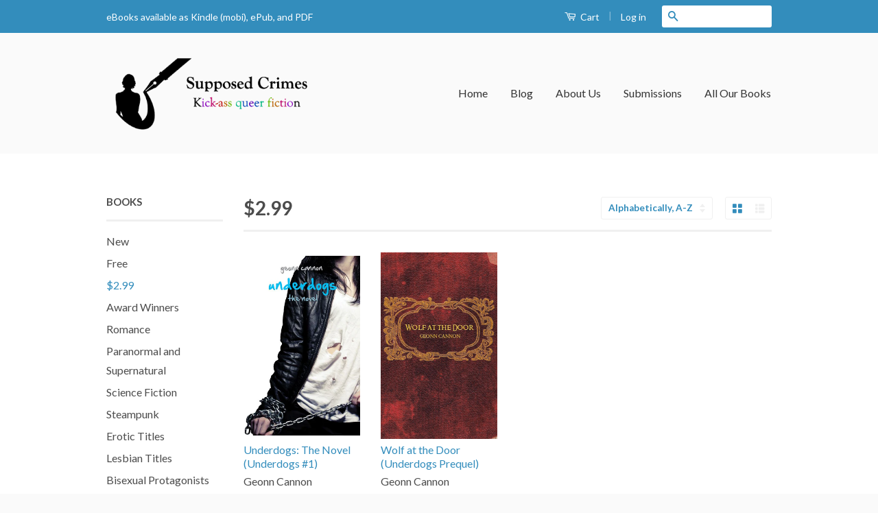

--- FILE ---
content_type: text/html; charset=utf-8
request_url: https://supposedcrimes.com/collections/2-99/werewolves
body_size: 16581
content:

<!doctype html>
<!--[if lt IE 7]><html class="no-js lt-ie9 lt-ie8 lt-ie7" lang="en"> <![endif]-->
<!--[if IE 7]><html class="no-js lt-ie9 lt-ie8" lang="en"> <![endif]-->
<!--[if IE 8]><html class="no-js lt-ie9" lang="en"> <![endif]-->
<!--[if IE 9 ]><html class="ie9 no-js"> <![endif]-->
<!--[if (gt IE 9)|!(IE)]><!--> <html class="no-js"> <!--<![endif]-->
<head>

  














	
	
	
	
	
	
	























	
	<!-- using default -->































 

  


 

  


 

  


 

  


 

  


 

  


 

  


 

  


 

  


 

  


 

  


 

  


 

  


 

  


 

  


 

  


 

  


 

  


 

  


 

  


 

  


 

  


 

  


 

  


 

  

		
		

		
		
		

		
		

		
		

		
















<!-- SEO Manager 4.2.3 -->
<title>$2.99 - werewolves</title>
<meta name='description' content='Eventually at Supposed Crimes, your premier lesbian, gay, GLBT, Christian, action, science fiction, western, strong women publisher, all eBooks fall to $2.99. Amazon and Smashwords both say the perfect price point for maximum volume x cost is $3.49, so maybe one day we&#39;ll change this whole page. But for now, the back c' />





	
		<meta name="robots" content="index">
	

	
		<meta name="robots" content="follow">
	




























<script type="application/ld+json">
{
	"@context": "http://schema.org",
	"@type": "Organization",
	"url": "https://supposedcrimes.com"
    
	,"logo": "https://customers.seometamanager.com/knowledgegraph/logo/supposed-crimes-bookstore_myshopify_com_logo.png"
  	

    
	,"sameAs" : [
		"http://www.facebook.com/supposedcrimes", "http://www.twitter.com/supposedcrimes", "http://www.instagram.com/supposedcrimes", "http://www.pinterest.com/supposedcrimes", "https://plus.google.com/b/116121777237864081390/116121777237864081390/"
	]
	
}
</script>


<script type="application/ld+json">
{
  "@context": "http://schema.org",
  "@type": "WebSite",
  "url": "https://supposedcrimes.com",
  "potentialAction": {
      "@type": "SearchAction",
      "target": "https://supposedcrimes.com/search?q={query}",
      "query-input": "required name=query"
  }
}
</script>








<!-- end: SEO Manager 4.2.3 -->

  
  <!-- Basic page needs ================================================== -->
  <meta charset="utf-8">
  <meta http-equiv="X-UA-Compatible" content="IE=edge,chrome=1">

  

  <!-- Title and description ================================================== -->

  <!-- Product meta ================================================== -->
  

  <meta property="og:type" content="website">
  <meta property="og:title" content="$2.99">
  
  <meta property="og:image" content="http://supposedcrimes.com/cdn/shop/t/2/assets/logo.png?v=99838606226348661071496516418">
  <meta property="og:image:secure_url" content="https://supposedcrimes.com/cdn/shop/t/2/assets/logo.png?v=99838606226348661071496516418">
  


  <meta property="og:description" content="Eventually at Supposed Crimes, your premier lesbian, gay, GLBT, Christian, action, science fiction, western, strong women publisher, all eBooks fall to $2.99. Amazon and Smashwords both say the perfect price point for maximum volume x cost is $3.49, so maybe one day we&#39;ll change this whole page. But for now, the back c">

  <meta property="og:url" content="https://supposedcrimes.com/collections/2-99/werewolves">
  <meta property="og:site_name" content="Supposed Crimes Publishers">

  



  <meta name="twitter:site" content="@supposedcrimes">




  <!-- Helpers ================================================== -->
  <link rel="canonical" href="https://supposedcrimes.com/collections/2-99/werewolves">
  <meta name="viewport" content="width=device-width,initial-scale=1">
  <meta name="theme-color" content="#338dbc">

  
  <!-- Ajaxify Cart Plugin ================================================== -->
  <link href="//supposedcrimes.com/cdn/shop/t/2/assets/ajaxify.scss.css?v=77820539487846778471426605205" rel="stylesheet" type="text/css" media="all" />
  

  <!-- CSS ================================================== -->
  <link href="//supposedcrimes.com/cdn/shop/t/2/assets/timber.scss.css?v=5087999978735363831696105934" rel="stylesheet" type="text/css" media="all" />
  <link href="//supposedcrimes.com/cdn/shop/t/2/assets/theme.scss.css?v=163915357508625369421619905685" rel="stylesheet" type="text/css" media="all" />

  
  
  
  <link href="//fonts.googleapis.com/css?family=Lato:400,700" rel="stylesheet" type="text/css" media="all" />


  



  <!-- Header hook for plugins ================================================== -->
  <script>window.performance && window.performance.mark && window.performance.mark('shopify.content_for_header.start');</script><meta id="shopify-digital-wallet" name="shopify-digital-wallet" content="/8025099/digital_wallets/dialog">
<meta name="shopify-checkout-api-token" content="92916f538de2adff50e5852441db5dcb">
<meta id="in-context-paypal-metadata" data-shop-id="8025099" data-venmo-supported="false" data-environment="production" data-locale="en_US" data-paypal-v4="true" data-currency="USD">
<link rel="alternate" type="application/atom+xml" title="Feed" href="/collections/2-99/werewolves.atom" />
<link rel="alternate" type="application/json+oembed" href="https://supposedcrimes.com/collections/2-99/werewolves.oembed">
<script async="async" src="/checkouts/internal/preloads.js?locale=en-US"></script>
<link rel="preconnect" href="https://shop.app" crossorigin="anonymous">
<script async="async" src="https://shop.app/checkouts/internal/preloads.js?locale=en-US&shop_id=8025099" crossorigin="anonymous"></script>
<script id="apple-pay-shop-capabilities" type="application/json">{"shopId":8025099,"countryCode":"US","currencyCode":"USD","merchantCapabilities":["supports3DS"],"merchantId":"gid:\/\/shopify\/Shop\/8025099","merchantName":"Supposed Crimes Publishers","requiredBillingContactFields":["postalAddress","email"],"requiredShippingContactFields":["postalAddress","email"],"shippingType":"shipping","supportedNetworks":["visa","masterCard","amex","discover","elo","jcb"],"total":{"type":"pending","label":"Supposed Crimes Publishers","amount":"1.00"},"shopifyPaymentsEnabled":true,"supportsSubscriptions":true}</script>
<script id="shopify-features" type="application/json">{"accessToken":"92916f538de2adff50e5852441db5dcb","betas":["rich-media-storefront-analytics"],"domain":"supposedcrimes.com","predictiveSearch":true,"shopId":8025099,"locale":"en"}</script>
<script>var Shopify = Shopify || {};
Shopify.shop = "supposed-crimes-bookstore.myshopify.com";
Shopify.locale = "en";
Shopify.currency = {"active":"USD","rate":"1.0"};
Shopify.country = "US";
Shopify.theme = {"name":"Classic","id":10527217,"schema_name":null,"schema_version":null,"theme_store_id":721,"role":"main"};
Shopify.theme.handle = "null";
Shopify.theme.style = {"id":null,"handle":null};
Shopify.cdnHost = "supposedcrimes.com/cdn";
Shopify.routes = Shopify.routes || {};
Shopify.routes.root = "/";</script>
<script type="module">!function(o){(o.Shopify=o.Shopify||{}).modules=!0}(window);</script>
<script>!function(o){function n(){var o=[];function n(){o.push(Array.prototype.slice.apply(arguments))}return n.q=o,n}var t=o.Shopify=o.Shopify||{};t.loadFeatures=n(),t.autoloadFeatures=n()}(window);</script>
<script>
  window.ShopifyPay = window.ShopifyPay || {};
  window.ShopifyPay.apiHost = "shop.app\/pay";
  window.ShopifyPay.redirectState = null;
</script>
<script id="shop-js-analytics" type="application/json">{"pageType":"collection"}</script>
<script defer="defer" async type="module" src="//supposedcrimes.com/cdn/shopifycloud/shop-js/modules/v2/client.init-shop-cart-sync_BT-GjEfc.en.esm.js"></script>
<script defer="defer" async type="module" src="//supposedcrimes.com/cdn/shopifycloud/shop-js/modules/v2/chunk.common_D58fp_Oc.esm.js"></script>
<script defer="defer" async type="module" src="//supposedcrimes.com/cdn/shopifycloud/shop-js/modules/v2/chunk.modal_xMitdFEc.esm.js"></script>
<script type="module">
  await import("//supposedcrimes.com/cdn/shopifycloud/shop-js/modules/v2/client.init-shop-cart-sync_BT-GjEfc.en.esm.js");
await import("//supposedcrimes.com/cdn/shopifycloud/shop-js/modules/v2/chunk.common_D58fp_Oc.esm.js");
await import("//supposedcrimes.com/cdn/shopifycloud/shop-js/modules/v2/chunk.modal_xMitdFEc.esm.js");

  window.Shopify.SignInWithShop?.initShopCartSync?.({"fedCMEnabled":true,"windoidEnabled":true});

</script>
<script>
  window.Shopify = window.Shopify || {};
  if (!window.Shopify.featureAssets) window.Shopify.featureAssets = {};
  window.Shopify.featureAssets['shop-js'] = {"shop-cart-sync":["modules/v2/client.shop-cart-sync_DZOKe7Ll.en.esm.js","modules/v2/chunk.common_D58fp_Oc.esm.js","modules/v2/chunk.modal_xMitdFEc.esm.js"],"init-fed-cm":["modules/v2/client.init-fed-cm_B6oLuCjv.en.esm.js","modules/v2/chunk.common_D58fp_Oc.esm.js","modules/v2/chunk.modal_xMitdFEc.esm.js"],"shop-cash-offers":["modules/v2/client.shop-cash-offers_D2sdYoxE.en.esm.js","modules/v2/chunk.common_D58fp_Oc.esm.js","modules/v2/chunk.modal_xMitdFEc.esm.js"],"shop-login-button":["modules/v2/client.shop-login-button_QeVjl5Y3.en.esm.js","modules/v2/chunk.common_D58fp_Oc.esm.js","modules/v2/chunk.modal_xMitdFEc.esm.js"],"pay-button":["modules/v2/client.pay-button_DXTOsIq6.en.esm.js","modules/v2/chunk.common_D58fp_Oc.esm.js","modules/v2/chunk.modal_xMitdFEc.esm.js"],"shop-button":["modules/v2/client.shop-button_DQZHx9pm.en.esm.js","modules/v2/chunk.common_D58fp_Oc.esm.js","modules/v2/chunk.modal_xMitdFEc.esm.js"],"avatar":["modules/v2/client.avatar_BTnouDA3.en.esm.js"],"init-windoid":["modules/v2/client.init-windoid_CR1B-cfM.en.esm.js","modules/v2/chunk.common_D58fp_Oc.esm.js","modules/v2/chunk.modal_xMitdFEc.esm.js"],"init-shop-for-new-customer-accounts":["modules/v2/client.init-shop-for-new-customer-accounts_C_vY_xzh.en.esm.js","modules/v2/client.shop-login-button_QeVjl5Y3.en.esm.js","modules/v2/chunk.common_D58fp_Oc.esm.js","modules/v2/chunk.modal_xMitdFEc.esm.js"],"init-shop-email-lookup-coordinator":["modules/v2/client.init-shop-email-lookup-coordinator_BI7n9ZSv.en.esm.js","modules/v2/chunk.common_D58fp_Oc.esm.js","modules/v2/chunk.modal_xMitdFEc.esm.js"],"init-shop-cart-sync":["modules/v2/client.init-shop-cart-sync_BT-GjEfc.en.esm.js","modules/v2/chunk.common_D58fp_Oc.esm.js","modules/v2/chunk.modal_xMitdFEc.esm.js"],"shop-toast-manager":["modules/v2/client.shop-toast-manager_DiYdP3xc.en.esm.js","modules/v2/chunk.common_D58fp_Oc.esm.js","modules/v2/chunk.modal_xMitdFEc.esm.js"],"init-customer-accounts":["modules/v2/client.init-customer-accounts_D9ZNqS-Q.en.esm.js","modules/v2/client.shop-login-button_QeVjl5Y3.en.esm.js","modules/v2/chunk.common_D58fp_Oc.esm.js","modules/v2/chunk.modal_xMitdFEc.esm.js"],"init-customer-accounts-sign-up":["modules/v2/client.init-customer-accounts-sign-up_iGw4briv.en.esm.js","modules/v2/client.shop-login-button_QeVjl5Y3.en.esm.js","modules/v2/chunk.common_D58fp_Oc.esm.js","modules/v2/chunk.modal_xMitdFEc.esm.js"],"shop-follow-button":["modules/v2/client.shop-follow-button_CqMgW2wH.en.esm.js","modules/v2/chunk.common_D58fp_Oc.esm.js","modules/v2/chunk.modal_xMitdFEc.esm.js"],"checkout-modal":["modules/v2/client.checkout-modal_xHeaAweL.en.esm.js","modules/v2/chunk.common_D58fp_Oc.esm.js","modules/v2/chunk.modal_xMitdFEc.esm.js"],"shop-login":["modules/v2/client.shop-login_D91U-Q7h.en.esm.js","modules/v2/chunk.common_D58fp_Oc.esm.js","modules/v2/chunk.modal_xMitdFEc.esm.js"],"lead-capture":["modules/v2/client.lead-capture_BJmE1dJe.en.esm.js","modules/v2/chunk.common_D58fp_Oc.esm.js","modules/v2/chunk.modal_xMitdFEc.esm.js"],"payment-terms":["modules/v2/client.payment-terms_Ci9AEqFq.en.esm.js","modules/v2/chunk.common_D58fp_Oc.esm.js","modules/v2/chunk.modal_xMitdFEc.esm.js"]};
</script>
<script>(function() {
  var isLoaded = false;
  function asyncLoad() {
    if (isLoaded) return;
    isLoaded = true;
    var urls = ["\/\/shopify.privy.com\/widget.js?shop=supposed-crimes-bookstore.myshopify.com","https:\/\/chimpstatic.com\/mcjs-connected\/js\/users\/1943a6ddd0f24c9dcdac1b279\/716cd34dfd43214dd897bfb1f.js?shop=supposed-crimes-bookstore.myshopify.com"];
    for (var i = 0; i < urls.length; i++) {
      var s = document.createElement('script');
      s.type = 'text/javascript';
      s.async = true;
      s.src = urls[i];
      var x = document.getElementsByTagName('script')[0];
      x.parentNode.insertBefore(s, x);
    }
  };
  if(window.attachEvent) {
    window.attachEvent('onload', asyncLoad);
  } else {
    window.addEventListener('load', asyncLoad, false);
  }
})();</script>
<script id="__st">var __st={"a":8025099,"offset":-18000,"reqid":"f6d1bc74-0599-456a-bce0-898a2c431754-1769126654","pageurl":"supposedcrimes.com\/collections\/2-99\/werewolves","u":"baf1b16921d4","p":"collection","rtyp":"collection","rid":29565033};</script>
<script>window.ShopifyPaypalV4VisibilityTracking = true;</script>
<script id="captcha-bootstrap">!function(){'use strict';const t='contact',e='account',n='new_comment',o=[[t,t],['blogs',n],['comments',n],[t,'customer']],c=[[e,'customer_login'],[e,'guest_login'],[e,'recover_customer_password'],[e,'create_customer']],r=t=>t.map((([t,e])=>`form[action*='/${t}']:not([data-nocaptcha='true']) input[name='form_type'][value='${e}']`)).join(','),a=t=>()=>t?[...document.querySelectorAll(t)].map((t=>t.form)):[];function s(){const t=[...o],e=r(t);return a(e)}const i='password',u='form_key',d=['recaptcha-v3-token','g-recaptcha-response','h-captcha-response',i],f=()=>{try{return window.sessionStorage}catch{return}},m='__shopify_v',_=t=>t.elements[u];function p(t,e,n=!1){try{const o=window.sessionStorage,c=JSON.parse(o.getItem(e)),{data:r}=function(t){const{data:e,action:n}=t;return t[m]||n?{data:e,action:n}:{data:t,action:n}}(c);for(const[e,n]of Object.entries(r))t.elements[e]&&(t.elements[e].value=n);n&&o.removeItem(e)}catch(o){console.error('form repopulation failed',{error:o})}}const l='form_type',E='cptcha';function T(t){t.dataset[E]=!0}const w=window,h=w.document,L='Shopify',v='ce_forms',y='captcha';let A=!1;((t,e)=>{const n=(g='f06e6c50-85a8-45c8-87d0-21a2b65856fe',I='https://cdn.shopify.com/shopifycloud/storefront-forms-hcaptcha/ce_storefront_forms_captcha_hcaptcha.v1.5.2.iife.js',D={infoText:'Protected by hCaptcha',privacyText:'Privacy',termsText:'Terms'},(t,e,n)=>{const o=w[L][v],c=o.bindForm;if(c)return c(t,g,e,D).then(n);var r;o.q.push([[t,g,e,D],n]),r=I,A||(h.body.append(Object.assign(h.createElement('script'),{id:'captcha-provider',async:!0,src:r})),A=!0)});var g,I,D;w[L]=w[L]||{},w[L][v]=w[L][v]||{},w[L][v].q=[],w[L][y]=w[L][y]||{},w[L][y].protect=function(t,e){n(t,void 0,e),T(t)},Object.freeze(w[L][y]),function(t,e,n,w,h,L){const[v,y,A,g]=function(t,e,n){const i=e?o:[],u=t?c:[],d=[...i,...u],f=r(d),m=r(i),_=r(d.filter((([t,e])=>n.includes(e))));return[a(f),a(m),a(_),s()]}(w,h,L),I=t=>{const e=t.target;return e instanceof HTMLFormElement?e:e&&e.form},D=t=>v().includes(t);t.addEventListener('submit',(t=>{const e=I(t);if(!e)return;const n=D(e)&&!e.dataset.hcaptchaBound&&!e.dataset.recaptchaBound,o=_(e),c=g().includes(e)&&(!o||!o.value);(n||c)&&t.preventDefault(),c&&!n&&(function(t){try{if(!f())return;!function(t){const e=f();if(!e)return;const n=_(t);if(!n)return;const o=n.value;o&&e.removeItem(o)}(t);const e=Array.from(Array(32),(()=>Math.random().toString(36)[2])).join('');!function(t,e){_(t)||t.append(Object.assign(document.createElement('input'),{type:'hidden',name:u})),t.elements[u].value=e}(t,e),function(t,e){const n=f();if(!n)return;const o=[...t.querySelectorAll(`input[type='${i}']`)].map((({name:t})=>t)),c=[...d,...o],r={};for(const[a,s]of new FormData(t).entries())c.includes(a)||(r[a]=s);n.setItem(e,JSON.stringify({[m]:1,action:t.action,data:r}))}(t,e)}catch(e){console.error('failed to persist form',e)}}(e),e.submit())}));const S=(t,e)=>{t&&!t.dataset[E]&&(n(t,e.some((e=>e===t))),T(t))};for(const o of['focusin','change'])t.addEventListener(o,(t=>{const e=I(t);D(e)&&S(e,y())}));const B=e.get('form_key'),M=e.get(l),P=B&&M;t.addEventListener('DOMContentLoaded',(()=>{const t=y();if(P)for(const e of t)e.elements[l].value===M&&p(e,B);[...new Set([...A(),...v().filter((t=>'true'===t.dataset.shopifyCaptcha))])].forEach((e=>S(e,t)))}))}(h,new URLSearchParams(w.location.search),n,t,e,['guest_login'])})(!0,!0)}();</script>
<script integrity="sha256-4kQ18oKyAcykRKYeNunJcIwy7WH5gtpwJnB7kiuLZ1E=" data-source-attribution="shopify.loadfeatures" defer="defer" src="//supposedcrimes.com/cdn/shopifycloud/storefront/assets/storefront/load_feature-a0a9edcb.js" crossorigin="anonymous"></script>
<script crossorigin="anonymous" defer="defer" src="//supposedcrimes.com/cdn/shopifycloud/storefront/assets/shopify_pay/storefront-65b4c6d7.js?v=20250812"></script>
<script data-source-attribution="shopify.dynamic_checkout.dynamic.init">var Shopify=Shopify||{};Shopify.PaymentButton=Shopify.PaymentButton||{isStorefrontPortableWallets:!0,init:function(){window.Shopify.PaymentButton.init=function(){};var t=document.createElement("script");t.src="https://supposedcrimes.com/cdn/shopifycloud/portable-wallets/latest/portable-wallets.en.js",t.type="module",document.head.appendChild(t)}};
</script>
<script data-source-attribution="shopify.dynamic_checkout.buyer_consent">
  function portableWalletsHideBuyerConsent(e){var t=document.getElementById("shopify-buyer-consent"),n=document.getElementById("shopify-subscription-policy-button");t&&n&&(t.classList.add("hidden"),t.setAttribute("aria-hidden","true"),n.removeEventListener("click",e))}function portableWalletsShowBuyerConsent(e){var t=document.getElementById("shopify-buyer-consent"),n=document.getElementById("shopify-subscription-policy-button");t&&n&&(t.classList.remove("hidden"),t.removeAttribute("aria-hidden"),n.addEventListener("click",e))}window.Shopify?.PaymentButton&&(window.Shopify.PaymentButton.hideBuyerConsent=portableWalletsHideBuyerConsent,window.Shopify.PaymentButton.showBuyerConsent=portableWalletsShowBuyerConsent);
</script>
<script data-source-attribution="shopify.dynamic_checkout.cart.bootstrap">document.addEventListener("DOMContentLoaded",(function(){function t(){return document.querySelector("shopify-accelerated-checkout-cart, shopify-accelerated-checkout")}if(t())Shopify.PaymentButton.init();else{new MutationObserver((function(e,n){t()&&(Shopify.PaymentButton.init(),n.disconnect())})).observe(document.body,{childList:!0,subtree:!0})}}));
</script>
<link id="shopify-accelerated-checkout-styles" rel="stylesheet" media="screen" href="https://supposedcrimes.com/cdn/shopifycloud/portable-wallets/latest/accelerated-checkout-backwards-compat.css" crossorigin="anonymous">
<style id="shopify-accelerated-checkout-cart">
        #shopify-buyer-consent {
  margin-top: 1em;
  display: inline-block;
  width: 100%;
}

#shopify-buyer-consent.hidden {
  display: none;
}

#shopify-subscription-policy-button {
  background: none;
  border: none;
  padding: 0;
  text-decoration: underline;
  font-size: inherit;
  cursor: pointer;
}

#shopify-subscription-policy-button::before {
  box-shadow: none;
}

      </style>

<script>window.performance && window.performance.mark && window.performance.mark('shopify.content_for_header.end');</script>

  

<!--[if lt IE 9]>
<script src="//html5shiv.googlecode.com/svn/trunk/html5.js" type="text/javascript"></script>
<script src="//supposedcrimes.com/cdn/shop/t/2/assets/respond.min.js?v=52248677837542619231426604160" type="text/javascript"></script>
<link href="//supposedcrimes.com/cdn/shop/t/2/assets/respond-proxy.html" id="respond-proxy" rel="respond-proxy" />
<link href="//supposedcrimes.com/search?q=ab258506dbae1052b260d051a835eff9" id="respond-redirect" rel="respond-redirect" />
<script src="//supposedcrimes.com/search?q=ab258506dbae1052b260d051a835eff9" type="text/javascript"></script>
<![endif]-->



  <script src="//ajax.googleapis.com/ajax/libs/jquery/1.11.0/jquery.min.js" type="text/javascript"></script>
  <script src="//supposedcrimes.com/cdn/shop/t/2/assets/modernizr.min.js?v=26620055551102246001426604160" type="text/javascript"></script>

<link href="https://monorail-edge.shopifysvc.com" rel="dns-prefetch">
<script>(function(){if ("sendBeacon" in navigator && "performance" in window) {try {var session_token_from_headers = performance.getEntriesByType('navigation')[0].serverTiming.find(x => x.name == '_s').description;} catch {var session_token_from_headers = undefined;}var session_cookie_matches = document.cookie.match(/_shopify_s=([^;]*)/);var session_token_from_cookie = session_cookie_matches && session_cookie_matches.length === 2 ? session_cookie_matches[1] : "";var session_token = session_token_from_headers || session_token_from_cookie || "";function handle_abandonment_event(e) {var entries = performance.getEntries().filter(function(entry) {return /monorail-edge.shopifysvc.com/.test(entry.name);});if (!window.abandonment_tracked && entries.length === 0) {window.abandonment_tracked = true;var currentMs = Date.now();var navigation_start = performance.timing.navigationStart;var payload = {shop_id: 8025099,url: window.location.href,navigation_start,duration: currentMs - navigation_start,session_token,page_type: "collection"};window.navigator.sendBeacon("https://monorail-edge.shopifysvc.com/v1/produce", JSON.stringify({schema_id: "online_store_buyer_site_abandonment/1.1",payload: payload,metadata: {event_created_at_ms: currentMs,event_sent_at_ms: currentMs}}));}}window.addEventListener('pagehide', handle_abandonment_event);}}());</script>
<script id="web-pixels-manager-setup">(function e(e,d,r,n,o){if(void 0===o&&(o={}),!Boolean(null===(a=null===(i=window.Shopify)||void 0===i?void 0:i.analytics)||void 0===a?void 0:a.replayQueue)){var i,a;window.Shopify=window.Shopify||{};var t=window.Shopify;t.analytics=t.analytics||{};var s=t.analytics;s.replayQueue=[],s.publish=function(e,d,r){return s.replayQueue.push([e,d,r]),!0};try{self.performance.mark("wpm:start")}catch(e){}var l=function(){var e={modern:/Edge?\/(1{2}[4-9]|1[2-9]\d|[2-9]\d{2}|\d{4,})\.\d+(\.\d+|)|Firefox\/(1{2}[4-9]|1[2-9]\d|[2-9]\d{2}|\d{4,})\.\d+(\.\d+|)|Chrom(ium|e)\/(9{2}|\d{3,})\.\d+(\.\d+|)|(Maci|X1{2}).+ Version\/(15\.\d+|(1[6-9]|[2-9]\d|\d{3,})\.\d+)([,.]\d+|)( \(\w+\)|)( Mobile\/\w+|) Safari\/|Chrome.+OPR\/(9{2}|\d{3,})\.\d+\.\d+|(CPU[ +]OS|iPhone[ +]OS|CPU[ +]iPhone|CPU IPhone OS|CPU iPad OS)[ +]+(15[._]\d+|(1[6-9]|[2-9]\d|\d{3,})[._]\d+)([._]\d+|)|Android:?[ /-](13[3-9]|1[4-9]\d|[2-9]\d{2}|\d{4,})(\.\d+|)(\.\d+|)|Android.+Firefox\/(13[5-9]|1[4-9]\d|[2-9]\d{2}|\d{4,})\.\d+(\.\d+|)|Android.+Chrom(ium|e)\/(13[3-9]|1[4-9]\d|[2-9]\d{2}|\d{4,})\.\d+(\.\d+|)|SamsungBrowser\/([2-9]\d|\d{3,})\.\d+/,legacy:/Edge?\/(1[6-9]|[2-9]\d|\d{3,})\.\d+(\.\d+|)|Firefox\/(5[4-9]|[6-9]\d|\d{3,})\.\d+(\.\d+|)|Chrom(ium|e)\/(5[1-9]|[6-9]\d|\d{3,})\.\d+(\.\d+|)([\d.]+$|.*Safari\/(?![\d.]+ Edge\/[\d.]+$))|(Maci|X1{2}).+ Version\/(10\.\d+|(1[1-9]|[2-9]\d|\d{3,})\.\d+)([,.]\d+|)( \(\w+\)|)( Mobile\/\w+|) Safari\/|Chrome.+OPR\/(3[89]|[4-9]\d|\d{3,})\.\d+\.\d+|(CPU[ +]OS|iPhone[ +]OS|CPU[ +]iPhone|CPU IPhone OS|CPU iPad OS)[ +]+(10[._]\d+|(1[1-9]|[2-9]\d|\d{3,})[._]\d+)([._]\d+|)|Android:?[ /-](13[3-9]|1[4-9]\d|[2-9]\d{2}|\d{4,})(\.\d+|)(\.\d+|)|Mobile Safari.+OPR\/([89]\d|\d{3,})\.\d+\.\d+|Android.+Firefox\/(13[5-9]|1[4-9]\d|[2-9]\d{2}|\d{4,})\.\d+(\.\d+|)|Android.+Chrom(ium|e)\/(13[3-9]|1[4-9]\d|[2-9]\d{2}|\d{4,})\.\d+(\.\d+|)|Android.+(UC? ?Browser|UCWEB|U3)[ /]?(15\.([5-9]|\d{2,})|(1[6-9]|[2-9]\d|\d{3,})\.\d+)\.\d+|SamsungBrowser\/(5\.\d+|([6-9]|\d{2,})\.\d+)|Android.+MQ{2}Browser\/(14(\.(9|\d{2,})|)|(1[5-9]|[2-9]\d|\d{3,})(\.\d+|))(\.\d+|)|K[Aa][Ii]OS\/(3\.\d+|([4-9]|\d{2,})\.\d+)(\.\d+|)/},d=e.modern,r=e.legacy,n=navigator.userAgent;return n.match(d)?"modern":n.match(r)?"legacy":"unknown"}(),u="modern"===l?"modern":"legacy",c=(null!=n?n:{modern:"",legacy:""})[u],f=function(e){return[e.baseUrl,"/wpm","/b",e.hashVersion,"modern"===e.buildTarget?"m":"l",".js"].join("")}({baseUrl:d,hashVersion:r,buildTarget:u}),m=function(e){var d=e.version,r=e.bundleTarget,n=e.surface,o=e.pageUrl,i=e.monorailEndpoint;return{emit:function(e){var a=e.status,t=e.errorMsg,s=(new Date).getTime(),l=JSON.stringify({metadata:{event_sent_at_ms:s},events:[{schema_id:"web_pixels_manager_load/3.1",payload:{version:d,bundle_target:r,page_url:o,status:a,surface:n,error_msg:t},metadata:{event_created_at_ms:s}}]});if(!i)return console&&console.warn&&console.warn("[Web Pixels Manager] No Monorail endpoint provided, skipping logging."),!1;try{return self.navigator.sendBeacon.bind(self.navigator)(i,l)}catch(e){}var u=new XMLHttpRequest;try{return u.open("POST",i,!0),u.setRequestHeader("Content-Type","text/plain"),u.send(l),!0}catch(e){return console&&console.warn&&console.warn("[Web Pixels Manager] Got an unhandled error while logging to Monorail."),!1}}}}({version:r,bundleTarget:l,surface:e.surface,pageUrl:self.location.href,monorailEndpoint:e.monorailEndpoint});try{o.browserTarget=l,function(e){var d=e.src,r=e.async,n=void 0===r||r,o=e.onload,i=e.onerror,a=e.sri,t=e.scriptDataAttributes,s=void 0===t?{}:t,l=document.createElement("script"),u=document.querySelector("head"),c=document.querySelector("body");if(l.async=n,l.src=d,a&&(l.integrity=a,l.crossOrigin="anonymous"),s)for(var f in s)if(Object.prototype.hasOwnProperty.call(s,f))try{l.dataset[f]=s[f]}catch(e){}if(o&&l.addEventListener("load",o),i&&l.addEventListener("error",i),u)u.appendChild(l);else{if(!c)throw new Error("Did not find a head or body element to append the script");c.appendChild(l)}}({src:f,async:!0,onload:function(){if(!function(){var e,d;return Boolean(null===(d=null===(e=window.Shopify)||void 0===e?void 0:e.analytics)||void 0===d?void 0:d.initialized)}()){var d=window.webPixelsManager.init(e)||void 0;if(d){var r=window.Shopify.analytics;r.replayQueue.forEach((function(e){var r=e[0],n=e[1],o=e[2];d.publishCustomEvent(r,n,o)})),r.replayQueue=[],r.publish=d.publishCustomEvent,r.visitor=d.visitor,r.initialized=!0}}},onerror:function(){return m.emit({status:"failed",errorMsg:"".concat(f," has failed to load")})},sri:function(e){var d=/^sha384-[A-Za-z0-9+/=]+$/;return"string"==typeof e&&d.test(e)}(c)?c:"",scriptDataAttributes:o}),m.emit({status:"loading"})}catch(e){m.emit({status:"failed",errorMsg:(null==e?void 0:e.message)||"Unknown error"})}}})({shopId: 8025099,storefrontBaseUrl: "https://supposedcrimes.com",extensionsBaseUrl: "https://extensions.shopifycdn.com/cdn/shopifycloud/web-pixels-manager",monorailEndpoint: "https://monorail-edge.shopifysvc.com/unstable/produce_batch",surface: "storefront-renderer",enabledBetaFlags: ["2dca8a86"],webPixelsConfigList: [{"id":"78020796","eventPayloadVersion":"v1","runtimeContext":"LAX","scriptVersion":"1","type":"CUSTOM","privacyPurposes":["ANALYTICS"],"name":"Google Analytics tag (migrated)"},{"id":"shopify-app-pixel","configuration":"{}","eventPayloadVersion":"v1","runtimeContext":"STRICT","scriptVersion":"0450","apiClientId":"shopify-pixel","type":"APP","privacyPurposes":["ANALYTICS","MARKETING"]},{"id":"shopify-custom-pixel","eventPayloadVersion":"v1","runtimeContext":"LAX","scriptVersion":"0450","apiClientId":"shopify-pixel","type":"CUSTOM","privacyPurposes":["ANALYTICS","MARKETING"]}],isMerchantRequest: false,initData: {"shop":{"name":"Supposed Crimes Publishers","paymentSettings":{"currencyCode":"USD"},"myshopifyDomain":"supposed-crimes-bookstore.myshopify.com","countryCode":"US","storefrontUrl":"https:\/\/supposedcrimes.com"},"customer":null,"cart":null,"checkout":null,"productVariants":[],"purchasingCompany":null},},"https://supposedcrimes.com/cdn","fcfee988w5aeb613cpc8e4bc33m6693e112",{"modern":"","legacy":""},{"shopId":"8025099","storefrontBaseUrl":"https:\/\/supposedcrimes.com","extensionBaseUrl":"https:\/\/extensions.shopifycdn.com\/cdn\/shopifycloud\/web-pixels-manager","surface":"storefront-renderer","enabledBetaFlags":"[\"2dca8a86\"]","isMerchantRequest":"false","hashVersion":"fcfee988w5aeb613cpc8e4bc33m6693e112","publish":"custom","events":"[[\"page_viewed\",{}],[\"collection_viewed\",{\"collection\":{\"id\":\"29565033\",\"title\":\"$2.99\",\"productVariants\":[{\"price\":{\"amount\":2.99,\"currencyCode\":\"USD\"},\"product\":{\"title\":\"Underdogs: The Novel (Underdogs #1)\",\"vendor\":\"Supposed Crimes Bookstore\",\"id\":\"427637657\",\"untranslatedTitle\":\"Underdogs: The Novel (Underdogs #1)\",\"url\":\"\/products\/underdogs-the-novel-underdogs-1\",\"type\":\"Geonn Cannon\"},\"id\":\"1147261609\",\"image\":{\"src\":\"\/\/supposedcrimes.com\/cdn\/shop\/products\/623afce30e26b57a4b97213561c7062e.jpeg?v=1426707011\"},\"sku\":\"9781938108020\",\"title\":\"Default Title\",\"untranslatedTitle\":\"Default Title\"},{\"price\":{\"amount\":0.99,\"currencyCode\":\"USD\"},\"product\":{\"title\":\"Wolf at the Door (Underdogs Prequel)\",\"vendor\":\"Supposed Crimes Bookstore\",\"id\":\"427637673\",\"untranslatedTitle\":\"Wolf at the Door (Underdogs Prequel)\",\"url\":\"\/products\/wolf-at-the-door-underdogs-prequel\",\"type\":\"Geonn Cannon\"},\"id\":\"1147259629\",\"image\":{\"src\":\"\/\/supposedcrimes.com\/cdn\/shop\/products\/13626547f6756e459aa4a7d3267b05a5.jpeg?v=1426707102\"},\"sku\":\"9781938108037\",\"title\":\"Default Title\",\"untranslatedTitle\":\"Default Title\"}]}}]]"});</script><script>
  window.ShopifyAnalytics = window.ShopifyAnalytics || {};
  window.ShopifyAnalytics.meta = window.ShopifyAnalytics.meta || {};
  window.ShopifyAnalytics.meta.currency = 'USD';
  var meta = {"products":[{"id":427637657,"gid":"gid:\/\/shopify\/Product\/427637657","vendor":"Supposed Crimes Bookstore","type":"Geonn Cannon","handle":"underdogs-the-novel-underdogs-1","variants":[{"id":1147261609,"price":299,"name":"Underdogs: The Novel (Underdogs #1)","public_title":null,"sku":"9781938108020"}],"remote":false},{"id":427637673,"gid":"gid:\/\/shopify\/Product\/427637673","vendor":"Supposed Crimes Bookstore","type":"Geonn Cannon","handle":"wolf-at-the-door-underdogs-prequel","variants":[{"id":1147259629,"price":99,"name":"Wolf at the Door (Underdogs Prequel)","public_title":null,"sku":"9781938108037"}],"remote":false}],"page":{"pageType":"collection","resourceType":"collection","resourceId":29565033,"requestId":"f6d1bc74-0599-456a-bce0-898a2c431754-1769126654"}};
  for (var attr in meta) {
    window.ShopifyAnalytics.meta[attr] = meta[attr];
  }
</script>
<script class="analytics">
  (function () {
    var customDocumentWrite = function(content) {
      var jquery = null;

      if (window.jQuery) {
        jquery = window.jQuery;
      } else if (window.Checkout && window.Checkout.$) {
        jquery = window.Checkout.$;
      }

      if (jquery) {
        jquery('body').append(content);
      }
    };

    var hasLoggedConversion = function(token) {
      if (token) {
        return document.cookie.indexOf('loggedConversion=' + token) !== -1;
      }
      return false;
    }

    var setCookieIfConversion = function(token) {
      if (token) {
        var twoMonthsFromNow = new Date(Date.now());
        twoMonthsFromNow.setMonth(twoMonthsFromNow.getMonth() + 2);

        document.cookie = 'loggedConversion=' + token + '; expires=' + twoMonthsFromNow;
      }
    }

    var trekkie = window.ShopifyAnalytics.lib = window.trekkie = window.trekkie || [];
    if (trekkie.integrations) {
      return;
    }
    trekkie.methods = [
      'identify',
      'page',
      'ready',
      'track',
      'trackForm',
      'trackLink'
    ];
    trekkie.factory = function(method) {
      return function() {
        var args = Array.prototype.slice.call(arguments);
        args.unshift(method);
        trekkie.push(args);
        return trekkie;
      };
    };
    for (var i = 0; i < trekkie.methods.length; i++) {
      var key = trekkie.methods[i];
      trekkie[key] = trekkie.factory(key);
    }
    trekkie.load = function(config) {
      trekkie.config = config || {};
      trekkie.config.initialDocumentCookie = document.cookie;
      var first = document.getElementsByTagName('script')[0];
      var script = document.createElement('script');
      script.type = 'text/javascript';
      script.onerror = function(e) {
        var scriptFallback = document.createElement('script');
        scriptFallback.type = 'text/javascript';
        scriptFallback.onerror = function(error) {
                var Monorail = {
      produce: function produce(monorailDomain, schemaId, payload) {
        var currentMs = new Date().getTime();
        var event = {
          schema_id: schemaId,
          payload: payload,
          metadata: {
            event_created_at_ms: currentMs,
            event_sent_at_ms: currentMs
          }
        };
        return Monorail.sendRequest("https://" + monorailDomain + "/v1/produce", JSON.stringify(event));
      },
      sendRequest: function sendRequest(endpointUrl, payload) {
        // Try the sendBeacon API
        if (window && window.navigator && typeof window.navigator.sendBeacon === 'function' && typeof window.Blob === 'function' && !Monorail.isIos12()) {
          var blobData = new window.Blob([payload], {
            type: 'text/plain'
          });

          if (window.navigator.sendBeacon(endpointUrl, blobData)) {
            return true;
          } // sendBeacon was not successful

        } // XHR beacon

        var xhr = new XMLHttpRequest();

        try {
          xhr.open('POST', endpointUrl);
          xhr.setRequestHeader('Content-Type', 'text/plain');
          xhr.send(payload);
        } catch (e) {
          console.log(e);
        }

        return false;
      },
      isIos12: function isIos12() {
        return window.navigator.userAgent.lastIndexOf('iPhone; CPU iPhone OS 12_') !== -1 || window.navigator.userAgent.lastIndexOf('iPad; CPU OS 12_') !== -1;
      }
    };
    Monorail.produce('monorail-edge.shopifysvc.com',
      'trekkie_storefront_load_errors/1.1',
      {shop_id: 8025099,
      theme_id: 10527217,
      app_name: "storefront",
      context_url: window.location.href,
      source_url: "//supposedcrimes.com/cdn/s/trekkie.storefront.8d95595f799fbf7e1d32231b9a28fd43b70c67d3.min.js"});

        };
        scriptFallback.async = true;
        scriptFallback.src = '//supposedcrimes.com/cdn/s/trekkie.storefront.8d95595f799fbf7e1d32231b9a28fd43b70c67d3.min.js';
        first.parentNode.insertBefore(scriptFallback, first);
      };
      script.async = true;
      script.src = '//supposedcrimes.com/cdn/s/trekkie.storefront.8d95595f799fbf7e1d32231b9a28fd43b70c67d3.min.js';
      first.parentNode.insertBefore(script, first);
    };
    trekkie.load(
      {"Trekkie":{"appName":"storefront","development":false,"defaultAttributes":{"shopId":8025099,"isMerchantRequest":null,"themeId":10527217,"themeCityHash":"8754260999816116613","contentLanguage":"en","currency":"USD","eventMetadataId":"dadb5b13-1d14-4d68-a881-f6108b8738d6"},"isServerSideCookieWritingEnabled":true,"monorailRegion":"shop_domain","enabledBetaFlags":["65f19447"]},"Session Attribution":{},"S2S":{"facebookCapiEnabled":false,"source":"trekkie-storefront-renderer","apiClientId":580111}}
    );

    var loaded = false;
    trekkie.ready(function() {
      if (loaded) return;
      loaded = true;

      window.ShopifyAnalytics.lib = window.trekkie;

      var originalDocumentWrite = document.write;
      document.write = customDocumentWrite;
      try { window.ShopifyAnalytics.merchantGoogleAnalytics.call(this); } catch(error) {};
      document.write = originalDocumentWrite;

      window.ShopifyAnalytics.lib.page(null,{"pageType":"collection","resourceType":"collection","resourceId":29565033,"requestId":"f6d1bc74-0599-456a-bce0-898a2c431754-1769126654","shopifyEmitted":true});

      var match = window.location.pathname.match(/checkouts\/(.+)\/(thank_you|post_purchase)/)
      var token = match? match[1]: undefined;
      if (!hasLoggedConversion(token)) {
        setCookieIfConversion(token);
        window.ShopifyAnalytics.lib.track("Viewed Product Category",{"currency":"USD","category":"Collection: 2-99","collectionName":"2-99","collectionId":29565033,"nonInteraction":true},undefined,undefined,{"shopifyEmitted":true});
      }
    });


        var eventsListenerScript = document.createElement('script');
        eventsListenerScript.async = true;
        eventsListenerScript.src = "//supposedcrimes.com/cdn/shopifycloud/storefront/assets/shop_events_listener-3da45d37.js";
        document.getElementsByTagName('head')[0].appendChild(eventsListenerScript);

})();</script>
  <script>
  if (!window.ga || (window.ga && typeof window.ga !== 'function')) {
    window.ga = function ga() {
      (window.ga.q = window.ga.q || []).push(arguments);
      if (window.Shopify && window.Shopify.analytics && typeof window.Shopify.analytics.publish === 'function') {
        window.Shopify.analytics.publish("ga_stub_called", {}, {sendTo: "google_osp_migration"});
      }
      console.error("Shopify's Google Analytics stub called with:", Array.from(arguments), "\nSee https://help.shopify.com/manual/promoting-marketing/pixels/pixel-migration#google for more information.");
    };
    if (window.Shopify && window.Shopify.analytics && typeof window.Shopify.analytics.publish === 'function') {
      window.Shopify.analytics.publish("ga_stub_initialized", {}, {sendTo: "google_osp_migration"});
    }
  }
</script>
<script
  defer
  src="https://supposedcrimes.com/cdn/shopifycloud/perf-kit/shopify-perf-kit-3.0.4.min.js"
  data-application="storefront-renderer"
  data-shop-id="8025099"
  data-render-region="gcp-us-central1"
  data-page-type="collection"
  data-theme-instance-id="10527217"
  data-theme-name=""
  data-theme-version=""
  data-monorail-region="shop_domain"
  data-resource-timing-sampling-rate="10"
  data-shs="true"
  data-shs-beacon="true"
  data-shs-export-with-fetch="true"
  data-shs-logs-sample-rate="1"
  data-shs-beacon-endpoint="https://supposedcrimes.com/api/collect"
></script>
</head>

<body id="2-99" class="template-collection" >

  <div class="header-bar">
  <div class="wrapper medium-down--hide">
    <div class="large--display-table">
      <div class="header-bar__left large--display-table-cell">
        
          <div class="header-bar__module header-bar__message">
            eBooks available as Kindle (mobi), ePub, and PDF
          </div>
        
      </div>

      <div class="header-bar__right large--display-table-cell">
        <div class="header-bar__module">
          <a href="/cart" class="cart-toggle">
            <span class="icon icon-cart header-bar__cart-icon" aria-hidden="true"></span>
            Cart
            <span class="cart-count header-bar__cart-count hidden-count">0</span>
          </a>
        </div>

        
          <span class="header-bar__sep" aria-hidden="true">|</span>
          <ul class="header-bar__module header-bar__module--list">
            
              <li>
                <a href="https://supposedcrimes.com/customer_authentication/redirect?locale=en&amp;region_country=US" id="customer_login_link">Log in</a>
              </li>
            
          </ul>
        

        
          <div class="header-bar__module header-bar__search">
            <form action="/search" method="get" role="search">
              
              <input type="search" name="q" value="" aria-label="Search our store" class="header-bar__search-input">
              <button type="submit" class="btn icon-fallback-text header-bar__search-submit">
                <span class="icon icon-search" aria-hidden="true"></span>
                <span class="fallback-text">Search</span>
              </button>
            </form>
          </div>
        
      </div>
    </div>
  </div>
  <div class="wrapper large--hide">
    <button type="button" class="mobile-nav-trigger" id="MobileNavTrigger">
      <span class="icon icon-hamburger" aria-hidden="true"></span>
      Menu
    </button>
    <a href="/cart" class="cart-toggle mobile-cart-toggle">
      <span class="icon icon-cart header-bar__cart-icon" aria-hidden="true"></span>
      Cart <span class="cart-count hidden-count">0</span>
    </a>
  </div>
  <ul id="MobileNav" class="mobile-nav large--hide">

  
    
    
      <li class="mobile-nav__link">
        <a href="/">Home</a>
      </li>
    
  
    
    
      <li class="mobile-nav__link">
        <a href="/blogs/news">Blog</a>
      </li>
    
  
    
    
      <li class="mobile-nav__link">
        <a href="/pages/about-us">About Us</a>
      </li>
    
  
    
    
      <li class="mobile-nav__link">
        <a href="/pages/submissions">Submissions</a>
      </li>
    
  
    
    
      <li class="mobile-nav__link">
        <a href="/pages/all-our-books">All Our Books</a>
      </li>
    
  

  
    
      <li class="mobile-nav__link">
        <a href="https://supposedcrimes.com/customer_authentication/redirect?locale=en&amp;region_country=US" id="customer_login_link">Log in</a>
      </li>
      
        <li class="mobile-nav__link">
          <a href="https://shopify.com/8025099/account?locale=en" id="customer_register_link">Create account</a>
        </li>
      
    
  
</ul>

</div>


  <header class="site-header" role="banner">
    <div class="wrapper">

      <div class="grid--full large--display-table">
        <div class="grid__item large--one-third large--display-table-cell">
          
            <div class="h1 site-header__logo large--left" itemscope itemtype="http://schema.org/Organization">
          
            
              <a href="/" itemprop="url">
                <img src="//supposedcrimes.com/cdn/shop/t/2/assets/logo.png?v=99838606226348661071496516418" alt="Supposed Crimes Publishers" itemprop="logo">
              </a>
            
          
            </div>
          
          
            <p class="header-message large--hide">
              <small>eBooks available as Kindle (mobi), ePub, and PDF</small>
            </p>
          
        </div>
        <div class="grid__item large--two-thirds large--display-table-cell medium-down--hide">
          
<ul class="site-nav" id="AccessibleNav">
  
    
    
    
      <li >
        <a href="/" class="site-nav__link">Home</a>
      </li>
    
  
    
    
    
      <li >
        <a href="/blogs/news" class="site-nav__link">Blog</a>
      </li>
    
  
    
    
    
      <li >
        <a href="/pages/about-us" class="site-nav__link">About Us</a>
      </li>
    
  
    
    
    
      <li >
        <a href="/pages/submissions" class="site-nav__link">Submissions</a>
      </li>
    
  
    
    
    
      <li >
        <a href="/pages/all-our-books" class="site-nav__link">All Our Books</a>
      </li>
    
  
</ul>

        </div>
      </div>

    </div>
  </header>

  <main class="wrapper main-content" role="main">
    <div class="grid">
      <div class="grid__item large--one-fifth medium-down--hide">
        





  <nav class="sidebar-module">
    <div class="section-header">
      <p class="section-header__title h4">Books</p>
    </div>
    <ul class="sidebar-module__list">
      
        
  <li>
    <a href="/collections/new" class="">New</a>
  </li>


      
        
  <li>
    <a href="/collections/free" class="">Free</a>
  </li>


      
        
  <li>
    <a href="/collections/2-99" class=" is-active">$2.99</a>
  </li>


      
        
  <li>
    <a href="/collections/award-winning" class="">Award Winners</a>
  </li>


      
        
  <li>
    <a href="/collections/romance" class="">Romance</a>
  </li>


      
        
  <li>
    <a href="/collections/paranormal" class="">Paranormal and Supernatural</a>
  </li>


      
        
  <li>
    <a href="/collections/science-fiction" class="">Science Fiction</a>
  </li>


      
        
  <li>
    <a href="/collections/steampunk" class="">Steampunk</a>
  </li>


      
        
  <li>
    <a href="/collections/erotica" class="">Erotic Titles</a>
  </li>


      
        
  <li>
    <a href="/collections/lesbian-titles" class="">Lesbian Titles</a>
  </li>


      
        
  <li>
    <a href="/collections/bisexual-protagonists" class="">Bisexual Protagonists</a>
  </li>


      
        
  <li>
    <a href="/collections/gay-titles" class="">Gay Titles</a>
  </li>


      
        
  <li>
    <a href="/collections/menage" class="">Menage</a>
  </li>


      
        
  <li>
    <a href="/collections/historical-fiction" class="">Historical Fiction</a>
  </li>


      
        
  <li>
    <a href="/collections/mystery-and-detective" class="">Mystery and Detective</a>
  </li>


      
        
  <li>
    <a href="/collections/poetry" class="">Poetry</a>
  </li>


      
        
  <li>
    <a href="/collections/coming-soon" class="">Coming Soon</a>
  </li>


      
    </ul>
  </nav>







  <nav class="sidebar-module">
    <div class="section-header">
      <p class="section-header__title h4">Shop by Type</p>
    </div>
    <ul class="sidebar-module__list">
      
        <li><a href="/collections/types?q=A.%20M.%20Hawke">A. M. Hawke</a></li>

        
      
        <li><a href="/collections/types?q=A.%20M.%20Leibowitz">A. M. Leibowitz</a></li>

        
      
        <li><a href="/collections/types?q=Alec%20West">Alec West</a></li>

        
      
        <li><a href="/collections/types?q=Althea%20Blue">Althea Blue</a></li>

        
      
        <li><a href="/collections/types?q=Anthology">Anthology</a></li>

        
      
        <li><a href="/collections/types?q=C.%20E.%20Case">C. E. Case</a></li>

        
      
        <li><a href="/collections/types?q=Christopher%20Michael%20Carter">Christopher Michael Carter</a></li>

        
      
        <li><a href="/collections/types?q=Dan%20Ackerman">Dan Ackerman</a></li>

        
      
        <li><a href="/collections/types?q=Geonn%20Cannon">Geonn Cannon</a></li>

        
      
        <li><a href="/collections/types?q=Jo%20Graham">Jo Graham</a></li>

        
      
        <li><a href="/collections/types?q=Kaden%20Shay">Kaden Shay</a></li>

        
      
        <li><a href="/collections/types?q=Lara%20Zielinsky">Lara Zielinsky</a></li>

        
      
        <li><a href="/collections/types?q=Lawrence%20Hogue">Lawrence Hogue</a></li>

        
      
        <li><a href="/collections/types?q=Leigh%20Vining">Leigh Vining</a></li>

        
      
        <li><a href="/collections/types?q=Lucy%20di%20Legge">Lucy di Legge</a></li>

        
      
        <li><a href="/collections/types?q=P.%20Osito">P. Osito</a></li>

        
      
        <li><a href="/collections/types?q=S.%20A.%20Snow">S. A. Snow</a></li>

        
      
        <li><a href="/collections/types?q=Sirena%20Robinson">Sirena Robinson</a></li>

        
      
        <li><a href="/collections/types?q=Stacy%20O%27Steen">Stacy O'Steen</a></li>

        
      
        <li><a href="/collections/types?q=Tamara%20Boyens">Tamara Boyens</a></li>

        
      
        <li><a href="/collections/types?q=Tyler%20Stewart">Tyler Stewart</a></li>

        
      
    </ul>

    
  </nav>





  <nav class="sidebar-module">
    <div class="section-header">
      <p class="section-header__title h4">Recent Articles</p>
    </div>
    <ul class="sidebar-module__list">
      
        <li class="sidebar-module__article">
          <a href="/blogs/news/banned-books-week">Banned Books Week</a>
        </li>
      
        <li class="sidebar-module__article">
          <a href="/blogs/news/october-release-out-tomorrow">October Release Out Tomorrow</a>
        </li>
      
        <li class="sidebar-module__article">
          <a href="/blogs/news/the-end-of-the-blood-ban">The End of the Blood Ban</a>
        </li>
      
        <li class="sidebar-module__article">
          <a href="/blogs/news/september-releases">September Releases</a>
        </li>
      
    </ul>
    
  </nav>



  <nav class="sidebar-module">
    <div class="section-header">
      <p class="section-header__title h4"></p>
    </div>
    <div>
      
    </div>
    <div id="twitify"></div>
  </nav>



      </div>
      <div class="grid__item large--four-fifths">
        

<header class="section-header section-header--large">
  <h1 class="section-header__title section-header__title--left">$2.99</h1>
  <div class="section-header__link--right">
    
      <div class="form-horizontal">
  <label for="SortBy" class="label--hidden">Sort by</label>
  <select name="SortBy" id="SortBy" class="btn--tertiary">
    <option value="manual">Featured</option>
    <option value="best-selling">Best Selling</option>
    <option value="title-ascending">Alphabetically, A-Z</option>
    <option value="title-descending">Alphabetically, Z-A</option>
    <option value="price-ascending">Price, low to high</option>
    <option value="price-descending">Price, high to low</option>
    <option value="created-descending">Date, new to old</option>
    <option value="created-ascending">Date, old to new</option>
  </select>
</div>

<script>
  /*============================================================================
    Inline JS because collection liquid object is only available
    on collection pages, and not external JS files
  ==============================================================================*/
  Shopify.queryParams = {};
  if (location.search.length) {
    for (var aKeyValue, i = 0, aCouples = location.search.substr(1).split('&'); i < aCouples.length; i++) {
      aKeyValue = aCouples[i].split('=');
      if (aKeyValue.length > 1) {
        Shopify.queryParams[decodeURIComponent(aKeyValue[0])] = decodeURIComponent(aKeyValue[1]);
      }
    }
  }

  $(function() {
    $('#SortBy')
      .val('title-ascending')
      .bind('change', function() {
        Shopify.queryParams.sort_by = jQuery(this).val();
        location.search = jQuery.param(Shopify.queryParams);
      }
    );
  });
</script>

    
    
      

<div class="collection-view">
  <button type="button" title="Grid view" class="change-view change-view--active" data-view="grid">
    <span class="icon-fallback-text">
      <span class="icon icon-grid-view" aria-hidden="true"></span>
      <span class="fallback-text">Grid View</span>
    </span>
  </button>
  <button type="button" title="List view" class="change-view" data-view="list">
    <span class="icon-fallback-text">
      <span class="icon icon-list-view" aria-hidden="true"></span>
      <span class="fallback-text">List View</span>
    </span>
  </button>
</div>

    
  </div>
</header>

<div class="grid-uniform grid-link__container">

  

    











<div class="grid__item large--one-quarter medium-down--one-half">
  <a href="/collections/2-99/products/underdogs-the-novel-underdogs-1" class="grid-link">
    <span class="grid-link__image grid-link__image--product">
      
      
      <span class="grid-link__image-centered">
        <img src="//supposedcrimes.com/cdn/shop/products/623afce30e26b57a4b97213561c7062e_large.jpeg?v=1426707011" alt="Underdogs: The Novel (Underdogs #1)">
      </span>
    </span>
    <p class="grid-link__title"> Underdogs: The Novel (Underdogs #1)</p> 
    <p class="grid-link__meta"> Geonn Cannon</p>
  <p class="grid-link__meta">
      
      <strong>$ 2.99</strong>
      
      
    </p></a>
    <p>Ariadne Willow is a private investigator with a secret weapon. She’s a canidae, a person with the ability to transform into a wolf at will. (F/F, Mystery/Detective)</p>
    
         
  </a>
</div>


  

    











<div class="grid__item large--one-quarter medium-down--one-half">
  <a href="/collections/2-99/products/wolf-at-the-door-underdogs-prequel" class="grid-link">
    <span class="grid-link__image grid-link__image--product">
      
      
      <span class="grid-link__image-centered">
        <img src="//supposedcrimes.com/cdn/shop/products/13626547f6756e459aa4a7d3267b05a5_large.jpeg?v=1426707102" alt="Wolf at the Door (Underdogs Prequel)">
      </span>
    </span>
    <p class="grid-link__title"> Wolf at the Door (Underdogs Prequel)</p> 
    <p class="grid-link__meta"> Geonn Cannon</p>
  <p class="grid-link__meta">
      
      <strong>$ 0.99</strong>
      
      
    </p></a>
    <p>A 19th century soldier encounters a werewolf (F/F, Historical)</p>
    
         
  </a>
</div>


  

</div>

<hr>


  <div class="rte rte--header">
    <p>Eventually at Supposed Crimes, your premier lesbian, gay, GLBT, Christian, action, science fiction, western, strong women publisher, all eBooks fall to $2.99. Amazon and Smashwords both say the perfect price point for maximum volume x cost is $3.49, so maybe one day we'll change this whole page. But for now, the back catalog price for Supposed Crimes gay and lesbian titles is $2.99.</p>
<p>Two reasons – One, we want to make our books accessible for those just discovering us, especially for series, like <a href="https://supposedcrimes.com/products/riley-parra-season-one">Riley Parra: Season 1</a> (hello Tello Films fans!), which is actually $1.99, but I digress. There's also the first Claire Lance book by Geonn Cannon, <a href="https://supposedcrimes.com/products/tilting-at-windmills-claire-lance-1">Tilting at Windmills</a>, and the first books by C. E. Case, <a href="https://supposedcrimes.com/collections/2-99/products/little-disquietude">Little Disquietude</a>, <a href="https://supposedcrimes.com/collections/2-99/products/forever-burn-james-matthews-1">Adrian J Smith</a>, Forever Burn, and Lucy di Legge, <a href="https://supposedcrimes.com/collections/2-99/products/life-in-the-district">Life in the District</a>.</p>
<p>At present these are all lesbian fiction titles, though we hope to add gay, bisexual, and other GLBT and speculative titles too. It takes about two years for a book to go from opening price to back catalog.</p>
<p>We also have a Western for sample, <a href="https://supposedcrimes.com/collections/2-99/products/gunfire-echoes">Gunfire Echoes</a>, by Geonn Cannon. And our second-most-bestselling-book-of-all-time, <a href="https://supposedcrimes.com/collections/2-99/products/world-on-fire">World on Fire</a>, by Geonn Cannon. It has lady lesbian firefighters. That's all anyone needs to know. Well, that, and it's fantastic.</p>
<p>The second reason is, we hope readers will fall in love with our authors and want ALL of their books. It seems unethical to demand $8.99/book in bulk, so we are hoping volume makes up for dropping the prices (as Amazon and Smashwords encourage below). We want to make our books accessible to big fans too, not just new fans.</p>
<p>We have occasionally bought out other lesbian publishers' back catalogs to fill our own. It's low-cost, server-wise. Although it's still true that new releases sell better than any other books. Many of us come from the early days of the internet, where great works of art and fiction can come and go as websites and domains rise and fall. We want our home for our books to be ever-lasting. So here we are. At $2.99, these books are a steal.</p>
  </div>
  <hr>



  
  <nav class="tags">
    <ul class="inline-list small--text-center">
      <li >
        
        
        <a href="/collections/2-99?sort_by=">All</a>
      </li>
      
        
          <li>
            <a href="/collections/2-99/angels-and-demons" title="Show products matching tag angels and demons">angels and demons</a>
          </li>
        
      
        
          <li>
            <a href="/collections/2-99/arizona" title="Show products matching tag arizona">arizona</a>
          </li>
        
      
        
          <li>
            <a href="/collections/2-99/audio" title="Show products matching tag audio">audio</a>
          </li>
        
      
        
          <li>
            <a href="/collections/2-99/award-winning" title="Show products matching tag award winning">award winning</a>
          </li>
        
      
        
          <li>
            <a href="/collections/2-99/bisexual" title="Show products matching tag bisexual">bisexual</a>
          </li>
        
      
        
          <li>
            <a href="/collections/2-99/claire-lance" title="Show products matching tag claire lance">claire lance</a>
          </li>
        
      
        
          <li>
            <a href="/collections/2-99/cyberpunk" title="Show products matching tag cyberpunk">cyberpunk</a>
          </li>
        
      
        
          <li>
            <a href="/collections/2-99/domes" title="Show products matching tag domes">domes</a>
          </li>
        
      
        
          <li>
            <a href="/collections/2-99/firefighters" title="Show products matching tag firefighters">firefighters</a>
          </li>
        
      
        
          <li>
            <a href="/collections/2-99/genetics" title="Show products matching tag genetics">genetics</a>
          </li>
        
      
        
          <li>
            <a href="/collections/2-99/geonn-cannon" title="Show products matching tag geonn cannon">geonn cannon</a>
          </li>
        
      
        
          <li>
            <a href="/collections/2-99/historical-fiction" title="Show products matching tag historical fiction">historical fiction</a>
          </li>
        
      
        
          <li>
            <a href="/collections/2-99/post-apocalyptic" title="Show products matching tag post-apocalyptic">post-apocalyptic</a>
          </li>
        
      
        
          <li>
            <a href="/collections/2-99/punk" title="Show products matching tag punk">punk</a>
          </li>
        
      
        
          <li>
            <a href="/collections/2-99/riley-parra" title="Show products matching tag riley parra">riley parra</a>
          </li>
        
      
        
          <li>
            <a href="/collections/2-99/s-a-snow" title="Show products matching tag s. a. snow">s. a. snow</a>
          </li>
        
      
        
          <li>
            <a href="/collections/2-99/science-fiction" title="Show products matching tag science fiction">science fiction</a>
          </li>
        
      
        
          <li>
            <a href="/collections/2-99/sirena-robinson" title="Show products matching tag sirena robinson">sirena robinson</a>
          </li>
        
      
        
          <li>
            <a href="/collections/2-99/southwest" title="Show products matching tag southwest">southwest</a>
          </li>
        
      
        
          <li>
            <a href="/collections/2-99/squires-isle" title="Show products matching tag squire&#39;s isle">squire's isle</a>
          </li>
        
      
        
          <li>
            <a href="/collections/2-99/steamy" title="Show products matching tag steamy">steamy</a>
          </li>
        
      
        
          <li>
            <a href="/collections/2-99/straight" title="Show products matching tag straight">straight</a>
          </li>
        
      
        
          <li>
            <a href="/collections/2-99/the-chosen-chronicles" title="Show products matching tag the chosen chronicles">the chosen chronicles</a>
          </li>
        
      
        
          <li>
            <a href="/collections/2-99/underdogs" title="Show products matching tag underdogs">underdogs</a>
          </li>
        
      
        
          <li class="tag--active">
            <a href="/collections/2-99" title="Remove tag werewolves">werewolves</a>
          </li>
        
      
        
          <li>
            <a href="/collections/2-99/westerns" title="Show products matching tag westerns">westerns</a>
          </li>
        
      
        
          <li>
            <a href="/collections/2-99/yuma" title="Show products matching tag yuma">yuma</a>
          </li>
        
      
    </ul>
  </nav>
  <hr>








      </div>
    </div>
  </main>

  <footer class="site-footer small--text-center" role="contentinfo">

    <div class="wrapper">

      <div class="grid-uniform ">

        
        
        
        
        
        

        

        
          <div class="grid__item large--one-third medium--one-third">
            <h4>Quick Links</h4>
            <ul class="site-footer__links">
              
                <li><a href="/search">Search</a></li>
              
                <li><a href="/pages/about-us">About Us</a></li>
              
                <li><a href="/pages/submissions">Submissions</a></li>
              
                <li><a href="/pages/privacy-policy">Privacy Policy</a></li>
              
            </ul>
          </div>
        

        
          <div class="grid__item large--one-third medium--one-third">
            <h4>Get Connected</h4>
              
              <ul class="inline-list social-icons">
                
                  <li>
                    <a class="icon-fallback-text" href="http://twitter.com/supposedcrimes" title="Supposed Crimes Publishers on Twitter">
                      <span class="icon icon-twitter" aria-hidden="true"></span>
                      <span class="fallback-text">Twitter</span>
                    </a>
                  </li>
                
                
                  <li>
                    <a class="icon-fallback-text" href="http://www.facebook.com/supposedcrimes" title="Supposed Crimes Publishers on Facebook">
                      <span class="icon icon-facebook" aria-hidden="true"></span>
                      <span class="fallback-text">Facebook</span>
                    </a>
                  </li>
                
                
                  <li>
                    <a class="icon-fallback-text" href="http://www.pinterest.com/supposedcrimes/" title="Supposed Crimes Publishers on Pinterest">
                      <span class="icon icon-pinterest" aria-hidden="true"></span>
                      <span class="fallback-text">Pinterest</span>
                    </a>
                  </li>
                
                
                  <li>
                    <a class="icon-fallback-text" href="http://plus.google.com/116121777237864081390/about" title="Supposed Crimes Publishers on Google Plus">
                      <span class="icon icon-google" aria-hidden="true"></span>
                      <span class="fallback-text">Google</span>
                    </a>
                  </li>
                
                
                  <li>
                    <a class="icon-fallback-text" href="http://instagram.com/supposedcrimes/" title="Supposed Crimes Publishers on Instagram">
                      <span class="icon icon-instagram" aria-hidden="true"></span>
                      <span class="fallback-text">Instagram</span>
                    </a>
                  </li>
                
                
                  <li>
                    <a class="icon-fallback-text" href="http://supposedcrimesbooks.tumblr.com/" title="Supposed Crimes Publishers on Tumblr">
                      <span class="icon icon-tumblr" aria-hidden="true"></span>
                      <span class="fallback-text">Tumblr</span>
                    </a>
                  </li>
                
                
                
                
                
                  <li>
                    <a class="icon-fallback-text" href="https://supposedcrimes.com/blogs/news.atom" title="Supposed Crimes Publishers on RSS">
                      <span class="icon icon-rss" aria-hidden="true"></span>
                      <span class="fallback-text">RSS</span>
                    </a>
                  </li>
                
              </ul>
          </div>
        

        
          <div class="grid__item large--one-third medium--one-third">
            <h4>Contact Us</h4>
            <div class="rte">owner@supposedcrimes.com<BR><BR>Supposed Crimes LLC<BR>

2626 Polo Club Blvd<BR>

Matthews, NC 28105</div>
          </div>
        

        
      </div>

      <hr>

      <div class="grid">
        <div class="grid__item large--one-half large--text-left medium-down--text-center">
          <p class="site-footer__links">Copyright &copy; 2026, Supposed Crimes Publishers. <a target="_blank" rel="nofollow" href="https://www.shopify.com?utm_campaign=poweredby&amp;utm_medium=shopify&amp;utm_source=onlinestore">Powered by Shopify</a></p>
        </div>
        
          <div class="grid__item large--one-half large--text-right medium-down--text-center">
            <ul class="inline-list payment-icons">
              
                <li>
                  <span class="icon-fallback-text">
                    <span class="icon icon-amazon_pay" aria-hidden="true"></span>
                    <span class="fallback-text">amazon pay</span>
                  </span>
                </li>
              
                <li>
                  <span class="icon-fallback-text">
                    <span class="icon icon-american_express" aria-hidden="true"></span>
                    <span class="fallback-text">american express</span>
                  </span>
                </li>
              
                <li>
                  <span class="icon-fallback-text">
                    <span class="icon icon-apple_pay" aria-hidden="true"></span>
                    <span class="fallback-text">apple pay</span>
                  </span>
                </li>
              
                <li>
                  <span class="icon-fallback-text">
                    <span class="icon icon-diners_club" aria-hidden="true"></span>
                    <span class="fallback-text">diners club</span>
                  </span>
                </li>
              
                <li>
                  <span class="icon-fallback-text">
                    <span class="icon icon-discover" aria-hidden="true"></span>
                    <span class="fallback-text">discover</span>
                  </span>
                </li>
              
                <li>
                  <span class="icon-fallback-text">
                    <span class="icon icon-master" aria-hidden="true"></span>
                    <span class="fallback-text">master</span>
                  </span>
                </li>
              
                <li>
                  <span class="icon-fallback-text">
                    <span class="icon icon-paypal" aria-hidden="true"></span>
                    <span class="fallback-text">paypal</span>
                  </span>
                </li>
              
                <li>
                  <span class="icon-fallback-text">
                    <span class="icon icon-shopify_pay" aria-hidden="true"></span>
                    <span class="fallback-text">shopify pay</span>
                  </span>
                </li>
              
                <li>
                  <span class="icon-fallback-text">
                    <span class="icon icon-visa" aria-hidden="true"></span>
                    <span class="fallback-text">visa</span>
                  </span>
                </li>
              
            </ul>
          </div>
        
      </div>

    </div>

  </footer>


  
    <script src="//supposedcrimes.com/cdn/shop/t/2/assets/jquery.flexslider.min.js?v=33237652356059489871426604160" type="text/javascript"></script>
    <script src="//supposedcrimes.com/cdn/shop/t/2/assets/slider.js?v=94649569588138738481494523945" type="text/javascript"></script>
  

  <script src="//supposedcrimes.com/cdn/shop/t/2/assets/fastclick.min.js?v=29723458539410922371426604159" type="text/javascript"></script>
  <script src="//supposedcrimes.com/cdn/shop/t/2/assets/timber.js?v=164937878458400520151443894459" type="text/javascript"></script>
  <script src="//supposedcrimes.com/cdn/shop/t/2/assets/theme.js?v=184107872167241902601426604163" type="text/javascript"></script>

  

  
    <script src="//supposedcrimes.com/cdn/shop/t/2/assets/handlebars.min.js?v=79044469952368397291426604159" type="text/javascript"></script>
    
  <script id="CartTemplate" type="text/template">
  
    <form action="/cart" method="post" novalidate>
      <div class="ajaxcart__inner">
        {{#items}}
        <div class="ajaxcart__product">
          <div class="ajaxcart__row" data-id="{{id}}">
            <div class="grid">
              <div class="grid__item large--two-thirds">
                <div class="grid">
                  <div class="grid__item one-quarter">
                    <a href="{{url}}" class="ajaxcart__product-image"><img src="{{img}}" alt=""></a>
                  </div>
                  <div class="grid__item three-quarters">
                    <a href="{{url}}" class="h4">{{name}}</a>
                    <p>{{variation}}</p>
                  </div>
                </div>
              </div>
              <div class="grid__item large--one-third">
                <div class="grid">
                  <div class="grid__item one-third">
                    <div class="ajaxcart__qty">
                      <button type="button" class="ajaxcart__qty-adjust ajaxcart__qty--minus" data-id="{{id}}" data-qty="{{itemMinus}}">&minus;</button>
                      <input type="text" class="ajaxcart__qty-num" value="{{itemQty}}" min="0" data-id="{{id}}" aria-label="quantity" pattern="[0-9]*">
                      <button type="button" class="ajaxcart__qty-adjust ajaxcart__qty--plus" data-id="{{id}}" data-qty="{{itemAdd}}">+</button>
                    </div>
                  </div>
                  <div class="grid__item one-third text-center">
                    <p>{{price}}</p>
                  </div>
                  <div class="grid__item one-third text-right">
                    <p>
                      <small><a href="/cart/change?id={{id}}&amp;quantity=0" class="ajaxcart__remove" data-id="{{id}}">Remove</a></small>
                    </p>
                  </div>
                </div>
              </div>
            </div>
          </div>
        </div>
        {{/items}}
      </div>
      <div class="ajaxcart__row text-right medium-down--text-center">
        <span class="h3">Subtotal {{totalPrice}}</span>
        <input type="submit" class="{{btnClass}}" name="checkout" value="Checkout">
      </div>
    </form>
  
  </script>
  <script id="DrawerTemplate" type="text/template">
  
    <div id="AjaxifyDrawer" class="ajaxcart ajaxcart--drawer">
      <div id="AjaxifyCart" class="ajaxcart__content {{wrapperClass}}"></div>
    </div>
  
  </script>
  <script id="ModalTemplate" type="text/template">
  
    <div id="AjaxifyModal" class="ajaxcart ajaxcart--modal">
      <div id="AjaxifyCart" class="ajaxcart__content"></div>
    </div>
  
  </script>
  <script id="AjaxifyQty" type="text/template">
  
    <div class="ajaxcart__qty">
      <button type="button" class="ajaxcart__qty-adjust ajaxcart__qty--minus" data-id="{{id}}" data-qty="{{itemMinus}}">&minus;</button>
      <input type="text" class="ajaxcart__qty-num" value="{{itemQty}}" min="0" data-id="{{id}}" aria-label="quantity" pattern="[0-9]*">
      <button type="button" class="ajaxcart__qty-adjust ajaxcart__qty--plus" data-id="{{id}}" data-qty="{{itemAdd}}">+</button>
    </div>
  
  </script>
  <script id="JsQty" type="text/template">
  
    <div class="js-qty">
      <button type="button" class="js-qty__adjust js-qty__adjust--minus" data-id="{{id}}" data-qty="{{itemMinus}}">&minus;</button>
      <input type="text" class="js-qty__num" value="{{itemQty}}" min="1" data-id="{{id}}" aria-label="quantity" pattern="[0-9]*" name="{{inputName}}" id="{{inputId}}">
      <button type="button" class="js-qty__adjust js-qty__adjust--plus" data-id="{{id}}" data-qty="{{itemAdd}}">+</button>
    </div>
  
  </script>

    <script src="//supposedcrimes.com/cdn/shop/t/2/assets/ajaxify.js?v=63398237237683041201426604162" type="text/javascript"></script>
    <script>
    jQuery(function($) {
      ajaxifyShopify.init({
        method: 'drawer',
        wrapperClass: 'wrapper',
        formSelector: '#AddToCartForm',
        addToCartSelector: '#AddToCart',
        cartCountSelector: '.cart-count',
        toggleCartButton: '.cart-toggle',
        btnClass: 'btn',
        moneyFormat: "$ {{amount}}"
      });
    });
    </script>
  

  
  

  

</body>
</html>
